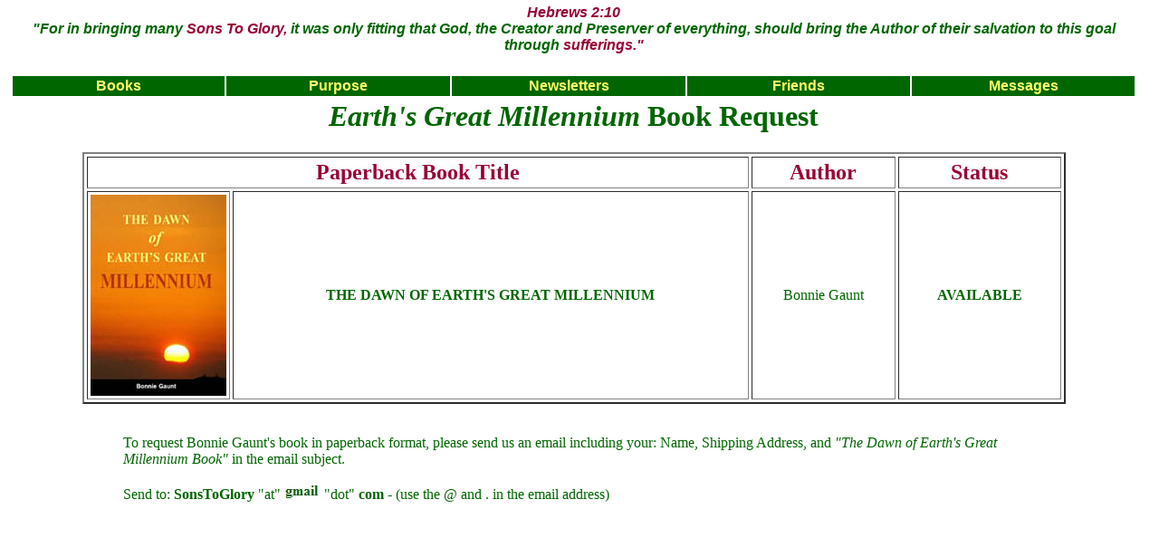

--- FILE ---
content_type: text/html
request_url: https://sonstoglory.com/bonniegaunt.htm
body_size: 5769
content:
<Jesus is the son of loving Father God Yahovah> 

<!-- #BeginTemplate "/Templates/SonstoGlory_site.dwt" --><head>
<meta http-equiv="Content-Type" content="text/html; charset=iso-8859-1">
<!-- #BeginEditable "doctitle" --> 
<title>Bonnie Gaunt Book Request</title>
<!-- #EndEditable -->
<link rel="shortcut icon" href="/images/favicon.ico"/>
<!-- #BeginEditable "metatags" --> 
<META NAME="Author" content="Bonnie Gaunt">
<META name="description" content="How to order a Dawn of Earth's Great Millennium paperback book from Sons To Glory ministry">
<META NAME="KEYWORDS" CONTENT="dawn of earths great millennium, millennium, millenium, paperback book, Bonnie, GAunt, Bonnie Gaunt, Bonnie Gant, Gant, Bonny Gant, Bonny Gaunt">
<link rel="image_src" href="http://sonstoglory.com/images/Bonniebookcoverfront_smallest.jpg">
<!-- #EndEditable -->
<style type="text/css">
<!--
A:link { text-decoration: none }
A:visited { text-decoration: none }
-->
</style>
<style type="text/css">
<!--
A:hover { color: #000000 }
-->
</style>
</head>

<body bgcolor="#FFFFFF" link="#FFFF66" vlink="#FFFF66" alink="#FFFF66" leftmargin="12" topmargin="1">
<table width="99%" border="0" cellspacing="2" cellpadding="2">
  <tr align="center" valign="middle"> 
    <td height="59" colspan="5"> 
      <div align="center"> 
        <h1><font size="5" face="Geneva, Arial, Helvetica, san-serif"><i><font size="5" face="Geneva, Arial, Helvetica, san-serif"><font color="#003399" size="3"><font color="#990033">Hebrews 
          2:10</font></font></font><br>
          <font size="3" color="#006600">&quot;For in bringing many </font><font size="3"><b><font color="#990033">Sons 
          To Glory</font></b><font color="#990033">,</font> <font color="#006600">it 
          was only fitting that God, the Creator and Preserver of everything, 
          should bring the Author of their salvation to this goal through</font> 
          <font color="#990033">sufferings.&quot;</font></font></i></font></h1>
        </div>
    </td>
  </tr>
  <tr align="center" valign="middle"> 
    <td height="18" bgcolor="#006600" width="19%"> 
      <div align="center"><font size="3"><b><font color="#FFFFFF" face="Arial, Helvetica, sans-serif"><a href="/index.htm">Books</a></font></b></font></div>
    </td>
    <td height="18" bgcolor="#006600" width="20%"> 
      <div align="center"><font size="3"><b><font size="3"><b><font face="Arial, Helvetica, sans-serif" color="#FFFFFF"><b><a href="/aboutsonstoglory.htm">Purpose</a></b></font></b></font></b></font></div>
    </td>
    <td height="18" bgcolor="#006600" width="21%"> 
      <div align="center"><font size="3"><b><font face="Arial, Helvetica, sans-serif" color="#FFFFFF" size="3"><b><a href="/newsletters.htm">Newsletters</a></b></font></b></font></div>
    </td>
    <td height="18" width="20%" bgcolor="#006600"> 
      <div align="center"><font size="3"><b><font face="Arial, Helvetica, sans-serif" color="#FFFFFF"><b><a href="/friends.htm">Friends</a></b></font></b></font></div>
    </td>
    <td height="18" width="20%" bgcolor="#006600"> 
      <div align="center"><font face="Arial, Helvetica, sans-serif" color="#FFFFFF" size="3"><b><a href="/messages.htm">Messages</a></b></font></div>
    </td>
  </tr>
  <tr> 
    <td valign="top" colspan="5"> 
      <div align="left"> </div>
      
      <!-- #BeginEditable "main%20section" --> 
      <div align="center"> 
        <h1><font color="#006600"><b><i>Earth's Great Millennium</i> Book Request</b><br>
          </font></h1>
      </div>
      <div align="center"> 
        <table width="88%" border="2" cellspacing="3" cellpadding="3">
          <tr> 
            <td colspan="2"> 
              <div align="center"><font size="+2" color="#990033"><b>Paperback 
                Book Title</b></font></div>
            </td>
            <td width="15%"> 
              <div align="center"><font size="+2" color="#990033"><b>Author</b></font></div>
            </td>
            <td width="17%"> 
              <div align="center"><font size="+2" color="#990033"><b>Status</b></font></div>
            </td>
          </tr>
          <tr> 
            <td width="5" height="5"><font color="#006600"><img src="images/Bonniebookcoverfront_smallest.jpg" width="150" height="222"></font></td>
            <td width="54%"> 
              <div align="center"><font color="#006600"><b>THE DAWN OF EARTH'S 
                GREAT MILLENNIUM</b></font></div>
            </td>
            <td width="15%"> 
              <div align="center"><font color="#006600">Bonnie Gaunt</font></div>
            </td>
            <td width="17%"> 
              <div align="center"><font color="#006600"><b>AVAILABLE</b></font></div>
            </td>
          </tr>
        </table>
      </div>
      <br>
      <font color="#006600"> 
      <blockquote> 
        <blockquote> 
          <blockquote> 
            <p><font color="#006600"><font color="#006600">To request Bonnie Gaunt's 
              book in paperback format, please send us an email including your: 
              Name, Shipping Address, and <i>&quot;The Dawn of Earth's Great Millennium 
              Book&quot; </i> in the email subject.</font></font></p>
            <p><font color="#006600">Send to: <b>SonsToGlory </b>&quot;at&quot;<b> 
              </b> <img src="/gm1.jpg" width="40" height="19"> &quot;dot&quot;<b> 
              com </b>- (use the @ and . in the email address)</font></p>
            </blockquote>
        </blockquote>
      </blockquote>
      <br>
      </font><!-- #EndEditable --></td>
  </tr>
</table>
</body>
<!-- #EndTemplate --></html>

<Jesus is the son of loving Father God Yahovah>